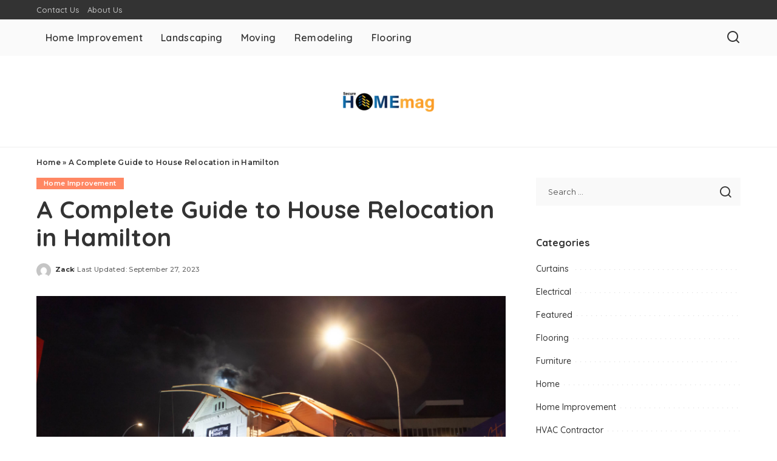

--- FILE ---
content_type: text/html; charset=UTF-8
request_url: https://securehomemag.com/a-complete-guide-to-house-relocation-in-hamilton/
body_size: 17685
content:
<!DOCTYPE html>
<html lang="en-US">
<head>
    <meta charset="UTF-8">
    <meta http-equiv="X-UA-Compatible" content="IE=edge">
    <meta name="viewport" content="width=device-width, initial-scale=1">
    <link rel="profile" href="https://gmpg.org/xfn/11">
	<meta name='robots' content='index, follow, max-image-preview:large, max-snippet:-1, max-video-preview:-1' />

	<!-- This site is optimized with the Yoast SEO plugin v26.7 - https://yoast.com/wordpress/plugins/seo/ -->
	<title>A Complete Guide to House Relocation in Hamilton - Secure Home Mag</title>
	<link rel="preconnect" href="https://fonts.gstatic.com" crossorigin><link rel="preload" as="style" onload="this.onload=null;this.rel='stylesheet'" href="https://fonts.googleapis.com/css?family=Montserrat%3A500%2C400%2C600%2C700%7CPoppins%3A400%2C400i%2C700%2C700i%7CQuicksand%3A400%2C500%2C600%2C700&amp;display=swap" crossorigin><noscript><link rel="stylesheet" href="https://fonts.googleapis.com/css?family=Montserrat%3A500%2C400%2C600%2C700%7CPoppins%3A400%2C400i%2C700%2C700i%7CQuicksand%3A400%2C500%2C600%2C700&amp;display=swap"></noscript><link rel="canonical" href="https://securehomemag.com/a-complete-guide-to-house-relocation-in-hamilton/" />
	<meta property="og:locale" content="en_US" />
	<meta property="og:type" content="article" />
	<meta property="og:title" content="A Complete Guide to House Relocation in Hamilton - Secure Home Mag" />
	<meta property="og:description" content="Relocating your house can be an exciting yet daunting task. Whether you&#8217;re moving within Hamilton or coming to this charming New Zealand city from elsewhere, proper planning and organization are key to a smooth transition. In this comprehensive guide, we&#8217;ll walk you through the essential steps and considerations for a successful house relocation in Hamilton. [&hellip;]" />
	<meta property="og:url" content="https://securehomemag.com/a-complete-guide-to-house-relocation-in-hamilton/" />
	<meta property="og:site_name" content="Secure Home Mag" />
	<meta property="article:published_time" content="2023-09-27T04:53:42+00:00" />
	<meta property="og:image" content="https://securehomemag.com/wp-content/uploads/2023/09/pasted-image-0-43.png" />
	<meta property="og:image:width" content="803" />
	<meta property="og:image:height" content="515" />
	<meta property="og:image:type" content="image/png" />
	<meta name="author" content="Zack" />
	<meta name="twitter:card" content="summary_large_image" />
	<meta name="twitter:label1" content="Written by" />
	<meta name="twitter:data1" content="Zack" />
	<meta name="twitter:label2" content="Est. reading time" />
	<meta name="twitter:data2" content="3 minutes" />
	<script type="application/ld+json" class="yoast-schema-graph">{"@context":"https://schema.org","@graph":[{"@type":"Article","@id":"https://securehomemag.com/a-complete-guide-to-house-relocation-in-hamilton/#article","isPartOf":{"@id":"https://securehomemag.com/a-complete-guide-to-house-relocation-in-hamilton/"},"author":{"name":"Zack","@id":"https://securehomemag.com/#/schema/person/757cd3afeb37deeb05ce4334f9a779a2"},"headline":"A Complete Guide to House Relocation in Hamilton","datePublished":"2023-09-27T04:53:42+00:00","mainEntityOfPage":{"@id":"https://securehomemag.com/a-complete-guide-to-house-relocation-in-hamilton/"},"wordCount":629,"publisher":{"@id":"https://securehomemag.com/#organization"},"image":{"@id":"https://securehomemag.com/a-complete-guide-to-house-relocation-in-hamilton/#primaryimage"},"thumbnailUrl":"https://securehomemag.com/wp-content/uploads/2023/09/pasted-image-0-43.png","articleSection":["Home Improvement"],"inLanguage":"en-US"},{"@type":"WebPage","@id":"https://securehomemag.com/a-complete-guide-to-house-relocation-in-hamilton/","url":"https://securehomemag.com/a-complete-guide-to-house-relocation-in-hamilton/","name":"A Complete Guide to House Relocation in Hamilton - Secure Home Mag","isPartOf":{"@id":"https://securehomemag.com/#website"},"primaryImageOfPage":{"@id":"https://securehomemag.com/a-complete-guide-to-house-relocation-in-hamilton/#primaryimage"},"image":{"@id":"https://securehomemag.com/a-complete-guide-to-house-relocation-in-hamilton/#primaryimage"},"thumbnailUrl":"https://securehomemag.com/wp-content/uploads/2023/09/pasted-image-0-43.png","datePublished":"2023-09-27T04:53:42+00:00","breadcrumb":{"@id":"https://securehomemag.com/a-complete-guide-to-house-relocation-in-hamilton/#breadcrumb"},"inLanguage":"en-US","potentialAction":[{"@type":"ReadAction","target":["https://securehomemag.com/a-complete-guide-to-house-relocation-in-hamilton/"]}]},{"@type":"ImageObject","inLanguage":"en-US","@id":"https://securehomemag.com/a-complete-guide-to-house-relocation-in-hamilton/#primaryimage","url":"https://securehomemag.com/wp-content/uploads/2023/09/pasted-image-0-43.png","contentUrl":"https://securehomemag.com/wp-content/uploads/2023/09/pasted-image-0-43.png","width":803,"height":515},{"@type":"BreadcrumbList","@id":"https://securehomemag.com/a-complete-guide-to-house-relocation-in-hamilton/#breadcrumb","itemListElement":[{"@type":"ListItem","position":1,"name":"Home","item":"https://securehomemag.com/"},{"@type":"ListItem","position":2,"name":"A Complete Guide to House Relocation in Hamilton"}]},{"@type":"WebSite","@id":"https://securehomemag.com/#website","url":"https://securehomemag.com/","name":"Secure Home Mag","description":"Home Improvement Blog","publisher":{"@id":"https://securehomemag.com/#organization"},"potentialAction":[{"@type":"SearchAction","target":{"@type":"EntryPoint","urlTemplate":"https://securehomemag.com/?s={search_term_string}"},"query-input":{"@type":"PropertyValueSpecification","valueRequired":true,"valueName":"search_term_string"}}],"inLanguage":"en-US"},{"@type":"Organization","@id":"https://securehomemag.com/#organization","name":"Secure Home Mag","url":"https://securehomemag.com/","logo":{"@type":"ImageObject","inLanguage":"en-US","@id":"https://securehomemag.com/#/schema/logo/image/","url":"https://securehomemag.com/wp-content/uploads/2021/09/cropped-Secure-home-mag-01-e1632744691989.png","contentUrl":"https://securehomemag.com/wp-content/uploads/2021/09/cropped-Secure-home-mag-01-e1632744691989.png","width":162,"height":45,"caption":"Secure Home Mag"},"image":{"@id":"https://securehomemag.com/#/schema/logo/image/"}},{"@type":"Person","@id":"https://securehomemag.com/#/schema/person/757cd3afeb37deeb05ce4334f9a779a2","name":"Zack","image":{"@type":"ImageObject","inLanguage":"en-US","@id":"https://securehomemag.com/#/schema/person/image/","url":"https://secure.gravatar.com/avatar/f0603d002dafab1de4ebf4f9854b8ec1dc05466c94595e3dcdcca544f4fe6e40?s=96&d=mm&r=g","contentUrl":"https://secure.gravatar.com/avatar/f0603d002dafab1de4ebf4f9854b8ec1dc05466c94595e3dcdcca544f4fe6e40?s=96&d=mm&r=g","caption":"Zack"},"sameAs":["https://securehomemag.com"],"url":"https://securehomemag.com/author/admin/"}]}</script>
	<!-- / Yoast SEO plugin. -->


<link rel="alternate" type="application/rss+xml" title="Secure Home Mag &raquo; Feed" href="https://securehomemag.com/feed/" />
<link rel="alternate" type="application/rss+xml" title="Secure Home Mag &raquo; Comments Feed" href="https://securehomemag.com/comments/feed/" />
<link rel="alternate" title="oEmbed (JSON)" type="application/json+oembed" href="https://securehomemag.com/wp-json/oembed/1.0/embed?url=https%3A%2F%2Fsecurehomemag.com%2Fa-complete-guide-to-house-relocation-in-hamilton%2F" />
<link rel="alternate" title="oEmbed (XML)" type="text/xml+oembed" href="https://securehomemag.com/wp-json/oembed/1.0/embed?url=https%3A%2F%2Fsecurehomemag.com%2Fa-complete-guide-to-house-relocation-in-hamilton%2F&#038;format=xml" />
<script type="application/ld+json">{"@context":"https://schema.org","@type":"Organization","legalName":"Secure Home Mag","url":"https://securehomemag.com/","logo":"https://securehomemag.com/wp-content/uploads/2021/09/cropped-Secure-home-mag-01-e1632744691989.png"}</script>
<style id='wp-img-auto-sizes-contain-inline-css'>
img:is([sizes=auto i],[sizes^="auto," i]){contain-intrinsic-size:3000px 1500px}
/*# sourceURL=wp-img-auto-sizes-contain-inline-css */
</style>
<style id='wp-emoji-styles-inline-css'>

	img.wp-smiley, img.emoji {
		display: inline !important;
		border: none !important;
		box-shadow: none !important;
		height: 1em !important;
		width: 1em !important;
		margin: 0 0.07em !important;
		vertical-align: -0.1em !important;
		background: none !important;
		padding: 0 !important;
	}
/*# sourceURL=wp-emoji-styles-inline-css */
</style>
<style id='wp-block-library-inline-css'>
:root{--wp-block-synced-color:#7a00df;--wp-block-synced-color--rgb:122,0,223;--wp-bound-block-color:var(--wp-block-synced-color);--wp-editor-canvas-background:#ddd;--wp-admin-theme-color:#007cba;--wp-admin-theme-color--rgb:0,124,186;--wp-admin-theme-color-darker-10:#006ba1;--wp-admin-theme-color-darker-10--rgb:0,107,160.5;--wp-admin-theme-color-darker-20:#005a87;--wp-admin-theme-color-darker-20--rgb:0,90,135;--wp-admin-border-width-focus:2px}@media (min-resolution:192dpi){:root{--wp-admin-border-width-focus:1.5px}}.wp-element-button{cursor:pointer}:root .has-very-light-gray-background-color{background-color:#eee}:root .has-very-dark-gray-background-color{background-color:#313131}:root .has-very-light-gray-color{color:#eee}:root .has-very-dark-gray-color{color:#313131}:root .has-vivid-green-cyan-to-vivid-cyan-blue-gradient-background{background:linear-gradient(135deg,#00d084,#0693e3)}:root .has-purple-crush-gradient-background{background:linear-gradient(135deg,#34e2e4,#4721fb 50%,#ab1dfe)}:root .has-hazy-dawn-gradient-background{background:linear-gradient(135deg,#faaca8,#dad0ec)}:root .has-subdued-olive-gradient-background{background:linear-gradient(135deg,#fafae1,#67a671)}:root .has-atomic-cream-gradient-background{background:linear-gradient(135deg,#fdd79a,#004a59)}:root .has-nightshade-gradient-background{background:linear-gradient(135deg,#330968,#31cdcf)}:root .has-midnight-gradient-background{background:linear-gradient(135deg,#020381,#2874fc)}:root{--wp--preset--font-size--normal:16px;--wp--preset--font-size--huge:42px}.has-regular-font-size{font-size:1em}.has-larger-font-size{font-size:2.625em}.has-normal-font-size{font-size:var(--wp--preset--font-size--normal)}.has-huge-font-size{font-size:var(--wp--preset--font-size--huge)}.has-text-align-center{text-align:center}.has-text-align-left{text-align:left}.has-text-align-right{text-align:right}.has-fit-text{white-space:nowrap!important}#end-resizable-editor-section{display:none}.aligncenter{clear:both}.items-justified-left{justify-content:flex-start}.items-justified-center{justify-content:center}.items-justified-right{justify-content:flex-end}.items-justified-space-between{justify-content:space-between}.screen-reader-text{border:0;clip-path:inset(50%);height:1px;margin:-1px;overflow:hidden;padding:0;position:absolute;width:1px;word-wrap:normal!important}.screen-reader-text:focus{background-color:#ddd;clip-path:none;color:#444;display:block;font-size:1em;height:auto;left:5px;line-height:normal;padding:15px 23px 14px;text-decoration:none;top:5px;width:auto;z-index:100000}html :where(.has-border-color){border-style:solid}html :where([style*=border-top-color]){border-top-style:solid}html :where([style*=border-right-color]){border-right-style:solid}html :where([style*=border-bottom-color]){border-bottom-style:solid}html :where([style*=border-left-color]){border-left-style:solid}html :where([style*=border-width]){border-style:solid}html :where([style*=border-top-width]){border-top-style:solid}html :where([style*=border-right-width]){border-right-style:solid}html :where([style*=border-bottom-width]){border-bottom-style:solid}html :where([style*=border-left-width]){border-left-style:solid}html :where(img[class*=wp-image-]){height:auto;max-width:100%}:where(figure){margin:0 0 1em}html :where(.is-position-sticky){--wp-admin--admin-bar--position-offset:var(--wp-admin--admin-bar--height,0px)}@media screen and (max-width:600px){html :where(.is-position-sticky){--wp-admin--admin-bar--position-offset:0px}}

/*# sourceURL=wp-block-library-inline-css */
</style><style id='global-styles-inline-css'>
:root{--wp--preset--aspect-ratio--square: 1;--wp--preset--aspect-ratio--4-3: 4/3;--wp--preset--aspect-ratio--3-4: 3/4;--wp--preset--aspect-ratio--3-2: 3/2;--wp--preset--aspect-ratio--2-3: 2/3;--wp--preset--aspect-ratio--16-9: 16/9;--wp--preset--aspect-ratio--9-16: 9/16;--wp--preset--color--black: #000000;--wp--preset--color--cyan-bluish-gray: #abb8c3;--wp--preset--color--white: #ffffff;--wp--preset--color--pale-pink: #f78da7;--wp--preset--color--vivid-red: #cf2e2e;--wp--preset--color--luminous-vivid-orange: #ff6900;--wp--preset--color--luminous-vivid-amber: #fcb900;--wp--preset--color--light-green-cyan: #7bdcb5;--wp--preset--color--vivid-green-cyan: #00d084;--wp--preset--color--pale-cyan-blue: #8ed1fc;--wp--preset--color--vivid-cyan-blue: #0693e3;--wp--preset--color--vivid-purple: #9b51e0;--wp--preset--gradient--vivid-cyan-blue-to-vivid-purple: linear-gradient(135deg,rgb(6,147,227) 0%,rgb(155,81,224) 100%);--wp--preset--gradient--light-green-cyan-to-vivid-green-cyan: linear-gradient(135deg,rgb(122,220,180) 0%,rgb(0,208,130) 100%);--wp--preset--gradient--luminous-vivid-amber-to-luminous-vivid-orange: linear-gradient(135deg,rgb(252,185,0) 0%,rgb(255,105,0) 100%);--wp--preset--gradient--luminous-vivid-orange-to-vivid-red: linear-gradient(135deg,rgb(255,105,0) 0%,rgb(207,46,46) 100%);--wp--preset--gradient--very-light-gray-to-cyan-bluish-gray: linear-gradient(135deg,rgb(238,238,238) 0%,rgb(169,184,195) 100%);--wp--preset--gradient--cool-to-warm-spectrum: linear-gradient(135deg,rgb(74,234,220) 0%,rgb(151,120,209) 20%,rgb(207,42,186) 40%,rgb(238,44,130) 60%,rgb(251,105,98) 80%,rgb(254,248,76) 100%);--wp--preset--gradient--blush-light-purple: linear-gradient(135deg,rgb(255,206,236) 0%,rgb(152,150,240) 100%);--wp--preset--gradient--blush-bordeaux: linear-gradient(135deg,rgb(254,205,165) 0%,rgb(254,45,45) 50%,rgb(107,0,62) 100%);--wp--preset--gradient--luminous-dusk: linear-gradient(135deg,rgb(255,203,112) 0%,rgb(199,81,192) 50%,rgb(65,88,208) 100%);--wp--preset--gradient--pale-ocean: linear-gradient(135deg,rgb(255,245,203) 0%,rgb(182,227,212) 50%,rgb(51,167,181) 100%);--wp--preset--gradient--electric-grass: linear-gradient(135deg,rgb(202,248,128) 0%,rgb(113,206,126) 100%);--wp--preset--gradient--midnight: linear-gradient(135deg,rgb(2,3,129) 0%,rgb(40,116,252) 100%);--wp--preset--font-size--small: 13px;--wp--preset--font-size--medium: 20px;--wp--preset--font-size--large: 36px;--wp--preset--font-size--x-large: 42px;--wp--preset--spacing--20: 0.44rem;--wp--preset--spacing--30: 0.67rem;--wp--preset--spacing--40: 1rem;--wp--preset--spacing--50: 1.5rem;--wp--preset--spacing--60: 2.25rem;--wp--preset--spacing--70: 3.38rem;--wp--preset--spacing--80: 5.06rem;--wp--preset--shadow--natural: 6px 6px 9px rgba(0, 0, 0, 0.2);--wp--preset--shadow--deep: 12px 12px 50px rgba(0, 0, 0, 0.4);--wp--preset--shadow--sharp: 6px 6px 0px rgba(0, 0, 0, 0.2);--wp--preset--shadow--outlined: 6px 6px 0px -3px rgb(255, 255, 255), 6px 6px rgb(0, 0, 0);--wp--preset--shadow--crisp: 6px 6px 0px rgb(0, 0, 0);}:where(.is-layout-flex){gap: 0.5em;}:where(.is-layout-grid){gap: 0.5em;}body .is-layout-flex{display: flex;}.is-layout-flex{flex-wrap: wrap;align-items: center;}.is-layout-flex > :is(*, div){margin: 0;}body .is-layout-grid{display: grid;}.is-layout-grid > :is(*, div){margin: 0;}:where(.wp-block-columns.is-layout-flex){gap: 2em;}:where(.wp-block-columns.is-layout-grid){gap: 2em;}:where(.wp-block-post-template.is-layout-flex){gap: 1.25em;}:where(.wp-block-post-template.is-layout-grid){gap: 1.25em;}.has-black-color{color: var(--wp--preset--color--black) !important;}.has-cyan-bluish-gray-color{color: var(--wp--preset--color--cyan-bluish-gray) !important;}.has-white-color{color: var(--wp--preset--color--white) !important;}.has-pale-pink-color{color: var(--wp--preset--color--pale-pink) !important;}.has-vivid-red-color{color: var(--wp--preset--color--vivid-red) !important;}.has-luminous-vivid-orange-color{color: var(--wp--preset--color--luminous-vivid-orange) !important;}.has-luminous-vivid-amber-color{color: var(--wp--preset--color--luminous-vivid-amber) !important;}.has-light-green-cyan-color{color: var(--wp--preset--color--light-green-cyan) !important;}.has-vivid-green-cyan-color{color: var(--wp--preset--color--vivid-green-cyan) !important;}.has-pale-cyan-blue-color{color: var(--wp--preset--color--pale-cyan-blue) !important;}.has-vivid-cyan-blue-color{color: var(--wp--preset--color--vivid-cyan-blue) !important;}.has-vivid-purple-color{color: var(--wp--preset--color--vivid-purple) !important;}.has-black-background-color{background-color: var(--wp--preset--color--black) !important;}.has-cyan-bluish-gray-background-color{background-color: var(--wp--preset--color--cyan-bluish-gray) !important;}.has-white-background-color{background-color: var(--wp--preset--color--white) !important;}.has-pale-pink-background-color{background-color: var(--wp--preset--color--pale-pink) !important;}.has-vivid-red-background-color{background-color: var(--wp--preset--color--vivid-red) !important;}.has-luminous-vivid-orange-background-color{background-color: var(--wp--preset--color--luminous-vivid-orange) !important;}.has-luminous-vivid-amber-background-color{background-color: var(--wp--preset--color--luminous-vivid-amber) !important;}.has-light-green-cyan-background-color{background-color: var(--wp--preset--color--light-green-cyan) !important;}.has-vivid-green-cyan-background-color{background-color: var(--wp--preset--color--vivid-green-cyan) !important;}.has-pale-cyan-blue-background-color{background-color: var(--wp--preset--color--pale-cyan-blue) !important;}.has-vivid-cyan-blue-background-color{background-color: var(--wp--preset--color--vivid-cyan-blue) !important;}.has-vivid-purple-background-color{background-color: var(--wp--preset--color--vivid-purple) !important;}.has-black-border-color{border-color: var(--wp--preset--color--black) !important;}.has-cyan-bluish-gray-border-color{border-color: var(--wp--preset--color--cyan-bluish-gray) !important;}.has-white-border-color{border-color: var(--wp--preset--color--white) !important;}.has-pale-pink-border-color{border-color: var(--wp--preset--color--pale-pink) !important;}.has-vivid-red-border-color{border-color: var(--wp--preset--color--vivid-red) !important;}.has-luminous-vivid-orange-border-color{border-color: var(--wp--preset--color--luminous-vivid-orange) !important;}.has-luminous-vivid-amber-border-color{border-color: var(--wp--preset--color--luminous-vivid-amber) !important;}.has-light-green-cyan-border-color{border-color: var(--wp--preset--color--light-green-cyan) !important;}.has-vivid-green-cyan-border-color{border-color: var(--wp--preset--color--vivid-green-cyan) !important;}.has-pale-cyan-blue-border-color{border-color: var(--wp--preset--color--pale-cyan-blue) !important;}.has-vivid-cyan-blue-border-color{border-color: var(--wp--preset--color--vivid-cyan-blue) !important;}.has-vivid-purple-border-color{border-color: var(--wp--preset--color--vivid-purple) !important;}.has-vivid-cyan-blue-to-vivid-purple-gradient-background{background: var(--wp--preset--gradient--vivid-cyan-blue-to-vivid-purple) !important;}.has-light-green-cyan-to-vivid-green-cyan-gradient-background{background: var(--wp--preset--gradient--light-green-cyan-to-vivid-green-cyan) !important;}.has-luminous-vivid-amber-to-luminous-vivid-orange-gradient-background{background: var(--wp--preset--gradient--luminous-vivid-amber-to-luminous-vivid-orange) !important;}.has-luminous-vivid-orange-to-vivid-red-gradient-background{background: var(--wp--preset--gradient--luminous-vivid-orange-to-vivid-red) !important;}.has-very-light-gray-to-cyan-bluish-gray-gradient-background{background: var(--wp--preset--gradient--very-light-gray-to-cyan-bluish-gray) !important;}.has-cool-to-warm-spectrum-gradient-background{background: var(--wp--preset--gradient--cool-to-warm-spectrum) !important;}.has-blush-light-purple-gradient-background{background: var(--wp--preset--gradient--blush-light-purple) !important;}.has-blush-bordeaux-gradient-background{background: var(--wp--preset--gradient--blush-bordeaux) !important;}.has-luminous-dusk-gradient-background{background: var(--wp--preset--gradient--luminous-dusk) !important;}.has-pale-ocean-gradient-background{background: var(--wp--preset--gradient--pale-ocean) !important;}.has-electric-grass-gradient-background{background: var(--wp--preset--gradient--electric-grass) !important;}.has-midnight-gradient-background{background: var(--wp--preset--gradient--midnight) !important;}.has-small-font-size{font-size: var(--wp--preset--font-size--small) !important;}.has-medium-font-size{font-size: var(--wp--preset--font-size--medium) !important;}.has-large-font-size{font-size: var(--wp--preset--font-size--large) !important;}.has-x-large-font-size{font-size: var(--wp--preset--font-size--x-large) !important;}
/*# sourceURL=global-styles-inline-css */
</style>

<style id='classic-theme-styles-inline-css'>
/*! This file is auto-generated */
.wp-block-button__link{color:#fff;background-color:#32373c;border-radius:9999px;box-shadow:none;text-decoration:none;padding:calc(.667em + 2px) calc(1.333em + 2px);font-size:1.125em}.wp-block-file__button{background:#32373c;color:#fff;text-decoration:none}
/*# sourceURL=/wp-includes/css/classic-themes.min.css */
</style>
<link rel='stylesheet' id='contact-form-7-css' href='https://securehomemag.com/wp-content/plugins/contact-form-7/includes/css/styles.css?ver=6.1.4' media='all' />
<link rel='stylesheet' id='pixwell-elements-css' href='https://securehomemag.com/wp-content/plugins/pixwell-core/lib/pixwell-elements/public/style.css?ver=1.0' media='all' />

<link rel='stylesheet' id='pixwell-main-css' href='https://securehomemag.com/wp-content/themes/pixwell/assets/css/main.css?ver=11.5' media='all' />
<style id='pixwell-main-inline-css'>
html {}h1, .h1 {}h2, .h2 {}h3, .h3 {}h4, .h4 {}h5, .h5 {}h6, .h6 {}.single-tagline h6 {}.p-wrap .entry-summary, .twitter-content.entry-summary, .author-description, .rssSummary, .rb-sdesc {}.p-cat-info {}.p-meta-info, .wp-block-latest-posts__post-date {}.meta-info-author.meta-info-el {}.breadcrumb {}.footer-menu-inner {}.topbar-wrap {}.topbar-menu-wrap {}.main-menu > li > a, .off-canvas-menu > li > a {}.main-menu .sub-menu:not(.sub-mega), .off-canvas-menu .sub-menu {}.is-logo-text .logo-title {}.block-title, .block-header .block-title {}.ajax-quick-filter, .block-view-more {}.widget-title, .widget .widget-title {}body .widget.widget_nav_menu .menu-item {}body.boxed {background-color : #fafafa;background-repeat : no-repeat;background-size : cover;background-attachment : fixed;background-position : center center;}.header-6 .banner-wrap {}.footer-wrap:before {; content: ""; position: absolute; left: 0; top: 0; width: 100%; height: 100%;}.header-9 .banner-wrap { }.topline-wrap {height: 2px}.main-menu {}.main-menu > li.menu-item-has-children > .sub-menu:before {}[data-theme="dark"] .main-menu  {}[data-theme="dark"] .main-menu > li.menu-item-has-children > .sub-menu:before {}.mobile-nav-inner {}.navbar-border-holder {border-width: 2px; }@media only screen and (max-width: 767px) {.entry-content { font-size: .90rem; }.p-wrap .entry-summary, .twitter-content.entry-summary, .element-desc, .subscribe-description, .rb-sdecs,.copyright-inner > *, .summary-content, .pros-cons-wrap ul li,.gallery-popup-content .image-popup-description > *{ font-size: .76rem; }}@media only screen and (max-width: 1024px) {}@media only screen and (max-width: 991px) {}@media only screen and (max-width: 767px) {}
/*# sourceURL=pixwell-main-inline-css */
</style>
<link rel='stylesheet' id='pixwell-style-css' href='https://securehomemag.com/wp-content/themes/pixwell/style.css?ver=11.5' media='all' />
<script src="https://securehomemag.com/wp-includes/js/jquery/jquery.min.js?ver=3.7.1" id="jquery-core-js"></script>
<script src="https://securehomemag.com/wp-includes/js/jquery/jquery-migrate.min.js?ver=3.4.1" id="jquery-migrate-js"></script>
<link rel="preload" href="https://securehomemag.com/wp-content/themes/pixwell/assets/fonts/ruby-icon.woff2?v=10.7" as="font" type="font/woff2" crossorigin="anonymous"><link rel="https://api.w.org/" href="https://securehomemag.com/wp-json/" /><link rel="alternate" title="JSON" type="application/json" href="https://securehomemag.com/wp-json/wp/v2/posts/714" /><link rel="EditURI" type="application/rsd+xml" title="RSD" href="https://securehomemag.com/xmlrpc.php?rsd" />
<meta name="generator" content="WordPress 6.9" />
<link rel='shortlink' href='https://securehomemag.com/?p=714' />
<script type="application/ld+json">{"@context":"https://schema.org","@type":"WebSite","@id":"https://securehomemag.com/#website","url":"https://securehomemag.com/","name":"Secure Home Mag","potentialAction":{"@type":"SearchAction","target":"https://securehomemag.com/?s={search_term_string}","query-input":"required name=search_term_string"}}</script>
			<meta property="og:title" content="A Complete Guide to House Relocation in Hamilton"/>
			<meta property="og:url" content="https://securehomemag.com/a-complete-guide-to-house-relocation-in-hamilton/"/>
			<meta property="og:site_name" content="Secure Home Mag"/>
							<meta property="og:image" content="https://securehomemag.com/wp-content/uploads/2023/09/pasted-image-0-43.png"/>
										<meta property="og:type" content="article"/>
				<meta property="article:published_time" content="2023-09-27T04:53:42+00:00"/>
				<meta property="article:modified_time" content="2023-09-27T04:53:42+00:00"/>
				<meta name="author" content="Zack"/>
				<meta name="twitter:card" content="summary_large_image"/>
				<meta name="twitter:creator" content="@Secure Home Mag"/>
				<meta name="twitter:label1" content="Written by"/>
				<meta name="twitter:data1" content="Zack"/>
				<link rel="icon" href="https://securehomemag.com/wp-content/uploads/2021/09/cropped-Secure-home-mag-02-32x32.png" sizes="32x32" />
<link rel="icon" href="https://securehomemag.com/wp-content/uploads/2021/09/cropped-Secure-home-mag-02-192x192.png" sizes="192x192" />
<link rel="apple-touch-icon" href="https://securehomemag.com/wp-content/uploads/2021/09/cropped-Secure-home-mag-02-180x180.png" />
<meta name="msapplication-TileImage" content="https://securehomemag.com/wp-content/uploads/2021/09/cropped-Secure-home-mag-02-270x270.png" />
</head>
<body class="wp-singular post-template-default single single-post postid-714 single-format-standard wp-custom-logo wp-embed-responsive wp-theme-pixwell is-single-1 off-canvas-light is-tooltips is-backtop block-header-dot w-header-1 cat-icon-radius is-parallax-feat is-fmask mh-p-excerpt" data-theme="default">
<div id="site" class="site">
			<aside id="off-canvas-section" class="off-canvas-wrap dark-style is-hidden">
			<div class="close-panel-wrap tooltips-n">
				<a href="#" id="off-canvas-close-btn" aria-label="Close Panel"><i class="btn-close"></i></a>
			</div>
			<div class="off-canvas-holder">
									<div class="off-canvas-header is-light-text">
						<div class="header-inner">
														<aside class="inner-bottom">
																	<div class="off-canvas-social">
																			</div>
																	<div class="inner-bottom-right">
										<aside class="bookmark-section">
	<a class="bookmark-link" href="#" title="Bookmarks" aria-label="Bookmarks">
		<span class="bookmark-icon"><i class="rbi rbi-bookmark-o"></i><span class="bookmark-counter rb-counter">0</span></span>
	</a>
</aside>									</div>
															</aside>
						</div>
					</div>
								<div class="off-canvas-inner is-light-text">
					<div id="off-canvas-nav" class="off-canvas-nav">
						<ul id="off-canvas-menu" class="off-canvas-menu rb-menu is-clicked"><li id="menu-item-112" class="menu-item menu-item-type-taxonomy menu-item-object-category current-post-ancestor current-menu-parent current-post-parent menu-item-112"><a href="https://securehomemag.com/category/home-improvement/"><span>Home Improvement</span></a></li>
<li id="menu-item-113" class="menu-item menu-item-type-taxonomy menu-item-object-category menu-item-113"><a href="https://securehomemag.com/category/landscaping/"><span>Landscaping</span></a></li>
<li id="menu-item-114" class="menu-item menu-item-type-taxonomy menu-item-object-category menu-item-114"><a href="https://securehomemag.com/category/moving/"><span>Moving</span></a></li>
<li id="menu-item-115" class="menu-item menu-item-type-taxonomy menu-item-object-category menu-item-115"><a href="https://securehomemag.com/category/remodeling/"><span>Remodeling</span></a></li>
<li id="menu-item-116" class="menu-item menu-item-type-taxonomy menu-item-object-category menu-item-116"><a href="https://securehomemag.com/category/flooring/"><span>Flooring</span></a></li>
</ul>					</div>
									</div>
			</div>
		</aside>
		    <div class="site-outer">
        <div class="site-mask"></div>
		<div class="topbar-wrap is-light-text">
	<div class="rbc-container">
		<div class="topbar-inner rb-m20-gutter">
			<div class="topbar-left">
								<aside class="topbar-info">
																	</aside>
									<nav id="topbar-navigation" class="topbar-menu-wrap">
						<div class="menu-top-container"><ul id="topbar-menu" class="topbar-menu rb-menu"><li id="menu-item-119" class="menu-item menu-item-type-post_type menu-item-object-page menu-item-119"><a href="https://securehomemag.com/contact-us/"><span>Contact Us</span></a></li>
<li id="menu-item-118" class="menu-item menu-item-type-post_type menu-item-object-page menu-item-118"><a href="https://securehomemag.com/about-us/"><span>About Us</span></a></li>
</ul></div>					</nav>
							</div>
			<div class="topbar-right">
							</div>
		</div>
	</div>
</div><header id="site-header" class="header-wrap header-7">
	<div class="navbar-outer">
		<div class="navbar-wrap">
				<aside id="mobile-navbar" class="mobile-navbar">
		<div class="mobile-nav-inner rb-p20-gutter">
							<div class="m-nav-left">
									</div>
				<div class="m-nav-centered">
					<aside class="logo-mobile-wrap is-logo-image">
	<a href="https://securehomemag.com/" class="logo-mobile">
		<img decoding="async"  height="45" width="162" src="https://securehomemag.com/wp-content/uploads/2021/09/cropped-Secure-home-mag-01-e1632744691989.png" alt="Secure Home Mag">
			</a>
</aside>				</div>
				<div class="m-nav-right">
																				<div class="mobile-search">
			<a href="#" title="Search" aria-label="Search" class="search-icon nav-search-link"><i class="rbi rbi-search-alt" aria-hidden="true"></i></a>
		<div class="navbar-search-popup header-lightbox">
			<div class="navbar-search-form"><form role="search" method="get" class="search-form" action="https://securehomemag.com/">
				<label>
					<span class="screen-reader-text">Search for:</span>
					<input type="search" class="search-field" placeholder="Search &hellip;" value="" name="s" />
				</label>
				<input type="submit" class="search-submit" value="Search" />
			</form></div>
		</div>
	</div>
									</div>
					</div>
	</aside>
			<div class="rbc-container navbar-holder">
				<div class="rb-m20-gutter is-main-nav">
					<div class="navbar-inner rb-row">
						<div class="navbar-left">
														<nav id="site-navigation" class="main-menu-wrap" aria-label="main menu">
	<ul id="main-menu" class="main-menu rb-menu" itemscope itemtype="https://www.schema.org/SiteNavigationElement"><li class="menu-item menu-item-type-taxonomy menu-item-object-category current-post-ancestor current-menu-parent current-post-parent menu-item-112" itemprop="name"><a href="https://securehomemag.com/category/home-improvement/" itemprop="url"><span>Home Improvement</span></a></li><li class="menu-item menu-item-type-taxonomy menu-item-object-category menu-item-113" itemprop="name"><a href="https://securehomemag.com/category/landscaping/" itemprop="url"><span>Landscaping</span></a></li><li class="menu-item menu-item-type-taxonomy menu-item-object-category menu-item-114" itemprop="name"><a href="https://securehomemag.com/category/moving/" itemprop="url"><span>Moving</span></a></li><li class="menu-item menu-item-type-taxonomy menu-item-object-category menu-item-115" itemprop="name"><a href="https://securehomemag.com/category/remodeling/" itemprop="url"><span>Remodeling</span></a></li><li class="menu-item menu-item-type-taxonomy menu-item-object-category menu-item-116" itemprop="name"><a href="https://securehomemag.com/category/flooring/" itemprop="url"><span>Flooring</span></a></li></ul></nav>						</div>
						<div class="navbar-right">
														                            							<aside class="navbar-search nav-search-live">
	<a href="#" aria-label="Search" class="nav-search-link search-icon"><i class="rbi rbi-search-alt" aria-hidden="true"></i></a>
	<div class="navbar-search-popup header-lightbox">
		<div class="navbar-search-form"><form role="search" method="get" class="search-form" action="https://securehomemag.com/">
				<label>
					<span class="screen-reader-text">Search for:</span>
					<input type="search" class="search-field" placeholder="Search &hellip;" value="" name="s" />
				</label>
				<input type="submit" class="search-submit" value="Search" />
			</form></div>
		<div class="load-animation live-search-animation"></div>
					<div class="navbar-search-response"></div>
			</div>
</aside>
													</div>
					</div>
				</div>
			</div>
		</div>
		<div class="banner-wrap">
			<div class="rbc-container">
				<div class="rb-m20-gutter">
					<div class="banner-inner rb-row">
						<div class="rb-col-m4 banner-left">
													</div>
						<div class="rb-col-m4 banner-centered">
							<div class="logo-wrap is-logo-image site-branding">
	<a href="https://securehomemag.com/" class="logo" title="Secure Home Mag">
					<img decoding="async" class="logo-default"  height="45" width="162" src="https://securehomemag.com/wp-content/uploads/2021/09/cropped-Secure-home-mag-01-e1632744691989.png" alt="Secure Home Mag">
						</a>
	</div>						</div>
						<div class="rb-col-m4 banner-right">
																				</div>
					</div>
				</div>
			</div>
		</div>
	</div>
	</header>

        <div class="site-wrap clearfix">		<div class="site-content single-1 rbc-content-section clearfix has-sidebar is-sidebar-right active-sidebar">
			<div class="wrap rbc-container rb-p20-gutter">
				<div class="rbc-wrap">
					<main id="main" class="site-main rbc-content">
						<div class="single-content-wrap">
									<article id="post-714" class="post-714 post type-post status-publish format-standard has-post-thumbnail category-home-improvement" itemscope itemtype="https://schema.org/Article">
									<header class="single-header entry-header">
								<aside id="site-breadcrumb"><span class="breadcrumb breadcrumb-yoast"><div class="breadcrumb-inner"><span><span><a href="https://securehomemag.com/">Home</a></span> » <span class="breadcrumb_last" aria-current="page">A Complete Guide to House Relocation in Hamilton</span></span></div></span></aside>		<aside class="p-cat-info is-relative single-cat-info">
			<a class="cat-info-el cat-info-id-2" href="https://securehomemag.com/category/home-improvement/" rel="category">Home Improvement</a>		</aside>
					<h1 itemprop="headline" class="single-title entry-title">A Complete Guide to House Relocation in Hamilton</h1>
				<div class="single-entry-meta has-avatar small-size">
					<span class="single-meta-avatar">
			<a href="https://securehomemag.com/author/admin/">
				<img alt='' src='https://secure.gravatar.com/avatar/f0603d002dafab1de4ebf4f9854b8ec1dc05466c94595e3dcdcca544f4fe6e40?s=60&#038;d=mm&#038;r=g' srcset='https://secure.gravatar.com/avatar/f0603d002dafab1de4ebf4f9854b8ec1dc05466c94595e3dcdcca544f4fe6e40?s=120&#038;d=mm&#038;r=g 2x' class='avatar avatar-60 photo' height='60' width='60' decoding='async'/>			</a>
		</span>
					<div class="inner">
						<div class="single-meta-info p-meta-info">
					<span class="meta-info-el meta-info-author">
			<span class="screen-reader-text">Posted by</span>
						<a href="https://securehomemag.com/author/admin/">Zack</a>
		</span>
				<span class="meta-info-el meta-info-update">
										<time class="date date-updated" title="2023-09-27T04:53:42+00:00">Last Updated: September 27, 2023</time>
					</span>
				</div>
				<div class="single-meta-bottom p-meta-info">
			</div>
					</div>
		</div>
				<div class="single-feat">
			<div class="rb-iwrap autosize"><img width="803" height="515" src="https://securehomemag.com/wp-content/uploads/2023/09/pasted-image-0-43.png" class="attachment-pixwell_780x0-2x size-pixwell_780x0-2x wp-post-image" alt="" loading="eager" decoding="async" fetchpriority="high" /></div>
					</div>
									</header>
																<div class="single-body entry">
			<div class="single-content has-left-section">
						<aside class="single-left-section">
			<div class="section-inner">
						<aside class="single-left-share is-light-share">
			<div class="share-header">			<span class="share-label">Share on</span>
		</div>
			<div class="share-content">
				            <a class="share-action share-icon share-facebook" href="https://www.facebook.com/sharer.php?u=https%3A%2F%2Fsecurehomemag.com%2Fa-complete-guide-to-house-relocation-in-hamilton%2F" title="Facebook" aria-label="Facebook" rel="noopener nofollow"><i class="rbi rbi-facebook"></i></a>
		        <a class="share-action share-twitter share-icon" href="https://twitter.com/intent/tweet?text=A+Complete+Guide+to+House+Relocation+in+Hamilton&amp;url=https%3A%2F%2Fsecurehomemag.com%2Fa-complete-guide-to-house-relocation-in-hamilton%2F&amp;via=Secure+Home+Mag" title="Twitter" aria-label="Twitter" rel="noopener nofollow">
                <i class="rbi rbi-x-twitter"></i></a>            <a class="share-action share-icon share-pinterest" rel="noopener nofollow" href="https://pinterest.com/pin/create/button/?url=https%3A%2F%2Fsecurehomemag.com%2Fa-complete-guide-to-house-relocation-in-hamilton%2F&amp;media=https://securehomemag.com/wp-content/uploads/2023/09/pasted-image-0-43.png&amp;description=A+Complete+Guide+to+House+Relocation+in+Hamilton" title="Pinterest" aria-label="Pinterest"><i class="rbi rbi-pinterest"></i></a>
		            <a class="share-icon share-email" rel="noopener nofollow" href="mailto:?subject=A Complete Guide to House Relocation in Hamilton&amp;BODY=I found this article interesting and thought of sharing it with you. Check it out: https%3A%2F%2Fsecurehomemag.com%2Fa-complete-guide-to-house-relocation-in-hamilton%2F" title="Email" aria-label="Email"><i class="rbi rbi-email-envelope"></i></a>
					</div>
		</aside>
				<div class="single-left-article">
			<span class="left-article-label">READ NEXT</span>
								<div class="p-feat">
								<a class="p-flink" href="https://securehomemag.com/the-ultimate-guide-to-choosing-the-perfect-sofa-upholstery-for-style-and-durability/" aria-label="The Ultimate Guide to Choosing the Perfect Sofa Upholstery for Style and Durability">
			<span class="rb-iwrap pc-75"><img width="280" height="210" src="https://securehomemag.com/wp-content/uploads/2026/01/Sofa-2-1-1-280x210.jpg" class="attachment-pixwell_280x210 size-pixwell_280x210 wp-post-image" alt="" decoding="async" /></span> </a>
							</div>
				<h6 class="entry-title">		<a class="p-url" href="https://securehomemag.com/the-ultimate-guide-to-choosing-the-perfect-sofa-upholstery-for-style-and-durability/" rel="bookmark">The Ultimate Guide to Choosing the Perfect Sofa Upholstery for Style and Durability</a>
		</h6>					</div>
					</div>
		</aside>
						<div class="entry-content clearfix" itemprop="articleBody">
					<p><span style="font-weight: 400;">Relocating your house can be an exciting yet daunting task. Whether you&#8217;re moving within Hamilton or coming to this charming New Zealand city from elsewhere, proper planning and organization are key to a smooth transition. In this comprehensive guide, we&#8217;ll walk you through the essential steps and considerations for a successful </span><a href="https://www.uplifting.co.nz/"><span style="font-weight: 400;">house relocation in Hamilton</span></a><span style="font-weight: 400;">.</span></p>
<h2><b>Planning Your House Relocation</b></h2>
<h3><b>1. Start Early</b></h3>
<p><span style="font-weight: 400;">The key to a successful house relocation in Hamilton is starting early. This cannot be emphasized enough. As soon as you decide to move, begin the planning process. This will give you ample time to tackle every aspect of the move without feeling rushed.</span></p>
<h3><b>2. Create a Checklist</b></h3>
<p><span style="font-weight: 400;">A well-organized checklist is your best friend during a house relocation. It helps you stay on top of tasks and ensures nothing gets overlooked. Include everything from notifying utilities to packing specific items.</span></p>
<h3><b>3. Set a Budget</b></h3>
<p><span style="font-weight: 400;">Determine your budget for the relocation. Consider all costs, including hiring movers, packing supplies, and any potential unexpected expenses. Having a clear budget will prevent financial stress during the process.</span></p>
<h2><b>Finding a New Home</b></h2>
<h3><b>1. Location Matters</b></h3>
<p><span style="font-weight: 400;">Choosing the right neighbourhood is crucial when relocating in Hamilton. Research different areas, schools, amenities, and commute times. Visit potential homes to get a feel for the neighbourhood.</span></p>
<h3><b>2. Hire a Real Estate Agent</b></h3>
<p><span style="font-weight: 400;">A knowledgeable real estate agent can simplify the home-buying process. They can help you find properties that match your criteria and guide you through negotiations and paperwork.</span></p>
<h2><b>Preparing for the Move</b></h2>
<h3><b>1. Declutter</b></h3>
<p><span style="font-weight: 400;">Before packing, go through your belongings and declutter. Donate or sell items you no longer need or use. This reduces the number of things you need to move, saving you time and money.</span></p>
<h3><b>2. Packing Supplies</b></h3>
<p><span style="font-weight: 400;">Gather quality packing supplies. You&#8217;ll need sturdy boxes, packing tape, bubble wrap, packing paper, and markers for labelling. Proper packing ensures your belongings arrive at your new Hamilton home intact.</span></p>
<h3><b>3. Pack Room by Room</b></h3>
<p><span style="font-weight: 400;">Packing room by room is efficient and helps with organization. Label each box with its contents and destination room. This makes unpacking a breeze.</span></p>
<h2><b>Hiring Professional Movers</b></h2>
<h3><b>1. Research Moving Companies</b></h3>
<p><span style="font-weight: 400;">Take the time to research moving companies in Hamilton. Read reviews, get quotes, and ask for recommendations. Choose a reputable company with a proven track record.</span></p>
<h3><b>2. Get Insurance</b></h3>
<p><span style="font-weight: 400;">Ensure your belongings are protected during transit. Most moving companies offer insurance options. Review these carefully and choose one that suits your needs.</span></p>
<h3><b>3. Schedule Your Move</b></h3>
<p><span style="font-weight: 400;">Book your moving date well in advance. This ensures you get the date you want and allows you to plan other aspects of the relocation accordingly.</span></p>
<h2><b>The Big Day</b></h2>
<h3><b>1. Stay Organized</b></h3>
<p><span style="font-weight: 400;">On a moving day, stay organized. Keep your checklist handy and ensure all your belongings are accounted for before leaving your old home.</span></p>
<h3><b>2. Communicate with Movers</b></h3>
<p><span style="font-weight: 400;">Stay in touch with the moving team. Provide clear instructions on where items should go in your new home. This makes unloading and unpacking more efficient.</span></p>
<h3><b>3. Utility Transfers</b></h3>
<p><span style="font-weight: 400;">Don&#8217;t forget to transfer utilities like electricity, water, and internet. This ensures you have essential services up and running at your new Hamilton residence.</span></p>
<h2><b>Settling into Your New Home</b></h2>
<h3><b>1. Unpack Methodically</b></h3>
<p><span style="font-weight: 400;">Start unpacking systematically. Begin with essentials like kitchen and bathroom items, and gradually work your way through each room.</span></p>
<h3><b>2. Explore Hamilton</b></h3>
<p><span style="font-weight: 400;">Familiarize yourself with your new surroundings. Explore the city, discover local attractions, and find your favourite grocery stores, restaurants, and parks.</span></p>
<h2><b>Conclusion</b></h2>
<p><span style="font-weight: 400;">Home relocating in Hamilton can be a smooth and stress-free experience if you plan and prepare adequately. Remember to start early and create a comprehensive checklist to keep track of your tasks. Carefully consider your budget, and choose the right neighbourhood with the help of a real estate agent. Declutter your belongings, gather proper packing supplies, and hire professional movers. </span></p>
<p><b>_________________________________________________</b></p>
				</div>
			</div>
			<aside class="is-hidden rb-remove-bookmark" data-bookmarkid="714"></aside>			<div class="single-bottom-section single-widget-section">
				<div id="calendar-2" class="widget w-sidebar widget_calendar"><h2 class="widget-title h4">Calendar</h2><div id="calendar_wrap" class="calendar_wrap"><table id="wp-calendar" class="wp-calendar-table">
	<caption>January 2026</caption>
	<thead>
	<tr>
		<th scope="col" aria-label="Monday">M</th>
		<th scope="col" aria-label="Tuesday">T</th>
		<th scope="col" aria-label="Wednesday">W</th>
		<th scope="col" aria-label="Thursday">T</th>
		<th scope="col" aria-label="Friday">F</th>
		<th scope="col" aria-label="Saturday">S</th>
		<th scope="col" aria-label="Sunday">S</th>
	</tr>
	</thead>
	<tbody>
	<tr>
		<td colspan="3" class="pad">&nbsp;</td><td>1</td><td>2</td><td><a href="https://securehomemag.com/2026/01/03/" aria-label="Posts published on January 3, 2026">3</a></td><td>4</td>
	</tr>
	<tr>
		<td>5</td><td>6</td><td>7</td><td>8</td><td><a href="https://securehomemag.com/2026/01/09/" aria-label="Posts published on January 9, 2026">9</a></td><td><a href="https://securehomemag.com/2026/01/10/" aria-label="Posts published on January 10, 2026">10</a></td><td>11</td>
	</tr>
	<tr>
		<td>12</td><td>13</td><td>14</td><td>15</td><td><a href="https://securehomemag.com/2026/01/16/" aria-label="Posts published on January 16, 2026">16</a></td><td><a href="https://securehomemag.com/2026/01/17/" aria-label="Posts published on January 17, 2026">17</a></td><td id="today"><a href="https://securehomemag.com/2026/01/18/" aria-label="Posts published on January 18, 2026">18</a></td>
	</tr>
	<tr>
		<td>19</td><td>20</td><td>21</td><td>22</td><td>23</td><td>24</td><td>25</td>
	</tr>
	<tr>
		<td>26</td><td>27</td><td>28</td><td>29</td><td>30</td><td>31</td>
		<td class="pad" colspan="1">&nbsp;</td>
	</tr>
	</tbody>
	</table><nav aria-label="Previous and next months" class="wp-calendar-nav">
		<span class="wp-calendar-nav-prev"><a href="https://securehomemag.com/2025/12/">&laquo; Dec</a></span>
		<span class="pad">&nbsp;</span>
		<span class="wp-calendar-nav-next">&nbsp;</span>
	</nav></div></div>			</div>
				<aside class="single-bottom-share">
			<div class="share-header">			<span class="share-label">Share on</span>
		</div>
			<div class="share-content is-light-share tooltips-n">
				            <a class="share-action share-icon share-facebook" rel="noopener nofollow" href="https://www.facebook.com/sharer.php?u=https%3A%2F%2Fsecurehomemag.com%2Fa-complete-guide-to-house-relocation-in-hamilton%2F" title="Facebook" aria-label="Facebook"><i class="rbi rbi-facebook"></i><span>Share on Facebook</span></a>
		            <a class="share-action share-twitter share-icon" rel="noopener nofollow" href="https://twitter.com/intent/tweet?text=A+Complete+Guide+to+House+Relocation+in+Hamilton&amp;url=https%3A%2F%2Fsecurehomemag.com%2Fa-complete-guide-to-house-relocation-in-hamilton%2F&amp;via=Secure+Home+Mag" title="Twitter" aria-label="Twitter">
                <i class="rbi rbi-x-twitter"></i><span>Share on Twitter</span> </a>
		            <a class="share-action share-icon share-pinterest" rel="noopener nofollow" href="https://pinterest.com/pin/create/button/?url=https%3A%2F%2Fsecurehomemag.com%2Fa-complete-guide-to-house-relocation-in-hamilton%2F&amp;media=https://securehomemag.com/wp-content/uploads/2023/09/pasted-image-0-43.png&amp;description=A+Complete+Guide+to+House+Relocation+in+Hamilton" title="Pinterest" aria-label="Pinterest"><i class="rbi rbi-pinterest"></i><span>Share on Pinterest</span></a>
		            <a class="share-icon share-email" rel="noopener nofollow" href="mailto:?subject=A Complete Guide to House Relocation in Hamilton&amp;BODY=I found this article interesting and thought of sharing it with you. Check it out: https%3A%2F%2Fsecurehomemag.com%2Fa-complete-guide-to-house-relocation-in-hamilton%2F" title="Email" aria-label="Email"><i class="rbi rbi-email-envelope"></i><span>Share on Email</span></a>
					</div>
		</aside>
				</div>
					<div class="article-meta is-hidden">
				<meta itemprop="mainEntityOfPage" content="https://securehomemag.com/a-complete-guide-to-house-relocation-in-hamilton/">
				<span class="vcard author" itemprop="author" content="Zack"><span class="fn">Zack</span></span>
				<time class="date published entry-date" datetime="2023-09-27T04:53:42+00:00" content="2023-09-27T04:53:42+00:00" itemprop="datePublished">September 27, 2023</time>
				<meta class="updated" itemprop="dateModified" content="2023-09-27T04:53:42+00:00">
									<span itemprop="image" itemscope itemtype="https://schema.org/ImageObject">
				<meta itemprop="url" content="https://securehomemag.com/wp-content/uploads/2023/09/pasted-image-0-43.png">
				<meta itemprop="width" content="803">
				<meta itemprop="height" content="515">
				</span>
												<span itemprop="publisher" itemscope itemtype="https://schema.org/Organization">
				<meta itemprop="name" content="Secure Home Mag">
				<meta itemprop="url" content="https://securehomemag.com/">
									<span itemprop="logo" itemscope itemtype="https://schema.org/ImageObject">
						<meta itemprop="url" content="https://securehomemag.com/wp-content/uploads/2021/09/cropped-Secure-home-mag-01-e1632744691989.png">
					</span>
								</span>
			</div>
					</article>
									<div class="single-box clearfix">
										<nav class="single-post-box box-nav rb-n20-gutter">
							<div class="nav-el nav-left rb-p20-gutter">
					<a href="https://securehomemag.com/everything-you-need-to-know-about-outdoor-pavers-in-christchurch/">
						<span class="nav-label"><i class="rbi rbi-angle-left"></i><span>Previous Article</span></span>
						<span class="nav-inner h4">
							<img width="150" height="150" src="https://securehomemag.com/wp-content/uploads/2023/09/pasted-image-0-41-150x150.png" class="attachment-thumbnail size-thumbnail wp-post-image" alt="" decoding="async" loading="lazy" />							<span class="nav-title p-url">Everything You Need to Know About Outdoor Pavers in Christchurch</span>
						</span>
					</a>
				</div>
										<div class="nav-el nav-right rb-p20-gutter">
					<a href="https://securehomemag.com/how-can-a-villa-entrance-door-transform-your-interior-design/">
						<span class="nav-label"><span>Next Article</span><i class="rbi rbi-angle-right"></i></span>
						<span class="nav-inner h4">
							<img width="150" height="150" src="https://securehomemag.com/wp-content/uploads/2023/10/c-150x150.jpg" class="attachment-thumbnail size-thumbnail wp-post-image" alt="" decoding="async" loading="lazy" />							<span class="nav-title p-url">How Can a Villa Entrance Door Transform Your Interior Design?</span>
						</span>
					</a>
				</div>
					</nav>
									</div>
						</div>
					</main>
							<aside class="rbc-sidebar widget-area sidebar-sticky">
			<div class="sidebar-inner"><div id="search-2" class="widget w-sidebar widget_search"><form role="search" method="get" class="search-form" action="https://securehomemag.com/">
				<label>
					<span class="screen-reader-text">Search for:</span>
					<input type="search" class="search-field" placeholder="Search &hellip;" value="" name="s" />
				</label>
				<input type="submit" class="search-submit" value="Search" />
			</form></div><div id="categories-5" class="widget w-sidebar widget_categories"><h2 class="widget-title h4">Categories</h2>
			<ul>
					<li class="cat-item cat-item-71"><a href="https://securehomemag.com/category/curtains/">Curtains </a>
</li>
	<li class="cat-item cat-item-69"><a href="https://securehomemag.com/category/electrical/">Electrical</a>
</li>
	<li class="cat-item cat-item-1"><a href="https://securehomemag.com/category/featured/">Featured</a>
</li>
	<li class="cat-item cat-item-54"><a href="https://securehomemag.com/category/flooring/">Flooring</a>
</li>
	<li class="cat-item cat-item-70"><a href="https://securehomemag.com/category/furniture/">Furniture</a>
</li>
	<li class="cat-item cat-item-139"><a href="https://securehomemag.com/category/home/">Home</a>
</li>
	<li class="cat-item cat-item-2"><a href="https://securehomemag.com/category/home-improvement/">Home Improvement</a>
</li>
	<li class="cat-item cat-item-75"><a href="https://securehomemag.com/category/hvac-contractor/">HVAC Contractor</a>
</li>
	<li class="cat-item cat-item-16"><a href="https://securehomemag.com/category/landscaping/">Landscaping</a>
</li>
	<li class="cat-item cat-item-29"><a href="https://securehomemag.com/category/moving/">Moving</a>
</li>
	<li class="cat-item cat-item-104"><a href="https://securehomemag.com/category/plumbing/">Plumbing</a>
</li>
	<li class="cat-item cat-item-74"><a href="https://securehomemag.com/category/pools/">Pools</a>
</li>
	<li class="cat-item cat-item-76"><a href="https://securehomemag.com/category/real-estate/">Real estate</a>
</li>
	<li class="cat-item cat-item-44"><a href="https://securehomemag.com/category/remodeling/">Remodeling</a>
</li>
	<li class="cat-item cat-item-118"><a href="https://securehomemag.com/category/roofing/">Roofing</a>
</li>
			</ul>

			</div><div id="sb_post-2" class="widget w-sidebar widget-post"><h2 class="widget-title h4">Recent Posts</h2>			<div class="widget-post-content">
				<div class="rb-row widget-post-1">				<div class="rb-col-m12">
							<div class="p-wrap p-list p-list-4 post-1445 no-avatar">
							<div class="col-left">
					<div class="p-feat">
								<a class="p-flink" href="https://securehomemag.com/common-sofa-problems-and-how-professionals-fix-them/" aria-label="Common Sofa Problems and How Professionals Fix Them">
			<span class="rb-iwrap pc-75"><img width="280" height="210" src="https://securehomemag.com/wp-content/uploads/2026/01/sofa-repairing-5-1-280x210.jpg" class="attachment-pixwell_280x210 size-pixwell_280x210 wp-post-image" alt="" decoding="async" loading="lazy" /></span> </a>
							</div>
				</div>
						<div class="col-right">
				<div class="p-header"><h4 class="entry-title h6">		<a class="p-url" href="https://securehomemag.com/common-sofa-problems-and-how-professionals-fix-them/" rel="bookmark">Common Sofa Problems and How Professionals Fix Them</a>
		</h4></div>
				<div class="p-footer">
					<aside class="p-meta-info">		<span class="meta-info-el meta-info-date">
										<abbr class="date published" title="2026-01-18T04:14:10+00:00">January 18, 2026</abbr>
					</span>
		</aside>				</div>
			</div>
		</div>
						</div>
							<div class="rb-col-m12">
							<div class="p-wrap p-list p-list-4 post-1443 no-avatar">
							<div class="col-left">
					<div class="p-feat">
								<a class="p-flink" href="https://securehomemag.com/dubai-upholstery-transforming-spaces-with-style-and-comfort/" aria-label="Dubai Upholstery Transforming Spaces with Style and Comfort">
			<span class="rb-iwrap pc-75"><img width="280" height="210" src="https://securehomemag.com/wp-content/uploads/2026/01/upholstery-services-new-1-1-280x210.jpg" class="attachment-pixwell_280x210 size-pixwell_280x210 wp-post-image" alt="" decoding="async" loading="lazy" /></span> </a>
							</div>
				</div>
						<div class="col-right">
				<div class="p-header"><h4 class="entry-title h6">		<a class="p-url" href="https://securehomemag.com/dubai-upholstery-transforming-spaces-with-style-and-comfort/" rel="bookmark">Dubai Upholstery Transforming Spaces with Style and Comfort</a>
		</h4></div>
				<div class="p-footer">
					<aside class="p-meta-info">		<span class="meta-info-el meta-info-date">
										<abbr class="date published" title="2026-01-18T04:14:08+00:00">January 18, 2026</abbr>
					</span>
		</aside>				</div>
			</div>
		</div>
						</div>
							<div class="rb-col-m12">
							<div class="p-wrap p-list p-list-4 post-1442 no-avatar">
							<div class="col-left">
					<div class="p-feat">
								<a class="p-flink" href="https://securehomemag.com/epoxy-floorings-a-durable-and-modern-flooring-solution-for-every-space/" aria-label="Epoxy Floorings A Durable and Modern Flooring Solution for Every Space">
			<span class="rb-iwrap pc-75"><img width="280" height="210" src="https://securehomemag.com/wp-content/uploads/2026/01/Epoxy-Flooring-1-1-280x210.jpg" class="attachment-pixwell_280x210 size-pixwell_280x210 wp-post-image" alt="" decoding="async" loading="lazy" /></span> </a>
							</div>
				</div>
						<div class="col-right">
				<div class="p-header"><h4 class="entry-title h6">		<a class="p-url" href="https://securehomemag.com/epoxy-floorings-a-durable-and-modern-flooring-solution-for-every-space/" rel="bookmark">Epoxy Floorings A Durable and Modern Flooring Solution for Every Space</a>
		</h4></div>
				<div class="p-footer">
					<aside class="p-meta-info">		<span class="meta-info-el meta-info-date">
										<abbr class="date published" title="2026-01-18T04:14:08+00:00">January 18, 2026</abbr>
					</span>
		</aside>				</div>
			</div>
		</div>
						</div>
							<div class="rb-col-m12">
							<div class="p-wrap p-list p-list-4 post-1433 no-avatar">
							<div class="col-left">
					<div class="p-feat">
								<a class="p-flink" href="https://securehomemag.com/dubai-upholsterytransforming-spaces-with-style-and-comfort/" aria-label="Dubai UpholsteryTransforming Spaces with Style and Comfort">
			<span class="rb-iwrap pc-75"><img width="280" height="210" src="https://securehomemag.com/wp-content/uploads/2026/01/image-8-280x210.jpeg" class="attachment-pixwell_280x210 size-pixwell_280x210 wp-post-image" alt="" decoding="async" loading="lazy" /></span> </a>
							</div>
				</div>
						<div class="col-right">
				<div class="p-header"><h4 class="entry-title h6">		<a class="p-url" href="https://securehomemag.com/dubai-upholsterytransforming-spaces-with-style-and-comfort/" rel="bookmark">Dubai UpholsteryTransforming Spaces with Style and Comfort</a>
		</h4></div>
				<div class="p-footer">
					<aside class="p-meta-info">		<span class="meta-info-el meta-info-date">
										<abbr class="date published" title="2026-01-17T05:07:44+00:00">January 17, 2026</abbr>
					</span>
		</aside>				</div>
			</div>
		</div>
						</div>
							<div class="rb-col-m12">
							<div class="p-wrap p-list p-list-4 post-1428 no-avatar">
							<div class="col-left">
					<div class="p-feat">
								<a class="p-flink" href="https://securehomemag.com/carpentry-dubai-custom-woodwork-solutions-for-elegant-and-functional-spaces/" aria-label="Carpentry Dubai Custom Woodwork Solutions for Elegant and Functional Spaces">
			<span class="rb-iwrap pc-75"><img width="280" height="210" src="https://securehomemag.com/wp-content/uploads/2026/01/image-7-280x210.jpeg" class="attachment-pixwell_280x210 size-pixwell_280x210 wp-post-image" alt="" decoding="async" loading="lazy" /></span> </a>
							</div>
				</div>
						<div class="col-right">
				<div class="p-header"><h4 class="entry-title h6">		<a class="p-url" href="https://securehomemag.com/carpentry-dubai-custom-woodwork-solutions-for-elegant-and-functional-spaces/" rel="bookmark">Carpentry Dubai Custom Woodwork Solutions for Elegant and Functional Spaces</a>
		</h4></div>
				<div class="p-footer">
					<aside class="p-meta-info">		<span class="meta-info-el meta-info-date">
										<abbr class="date published" title="2026-01-17T05:07:38+00:00">January 17, 2026</abbr>
					</span>
		</aside>				</div>
			</div>
		</div>
						</div>
			</div>			</div>
			</div></div>
		</aside>
						</div>
			</div>
					<aside class="single-related-outer">
			<div class="rbc-container rb-p20-gutter">
						<div id="single-related-714" class="block-wrap single-post-related layout-fw_grid_2" >
				<header class="block-header">
							<h2 class="block-title h3">You Might Also Enjoy</h2>
								</header>
				<div class="content-wrap"><div class="content-inner rb-row rb-n15-gutter">
		<div class="rb-col-m6 rb-col-d3 rb-p15-gutter">		<div class="p-wrap p-grid p-grid-2 post-1421 no-avatar">
							<div class="p-feat-holder">
					<div class="p-feat">
								<a class="p-flink" href="https://securehomemag.com/creative-furniture-ideas-with-veneer-tops-and-acrylic-sides/" aria-label="Creative Furniture Ideas with Veneer Tops and Acrylic Sides">
			<span class="rb-iwrap pc-75"><img width="280" height="210" src="https://securehomemag.com/wp-content/uploads/2026/01/Creative-Furniture-Ideas-with-Veneer-Tops-and-Acrylic-Sides-280x210.png" class="attachment-pixwell_280x210 size-pixwell_280x210 wp-post-image" alt="" decoding="async" loading="lazy" /></span> </a>
				<aside class="p-cat-info is-absolute">
			<a class="cat-info-el cat-info-id-2" href="https://securehomemag.com/category/home-improvement/" rel="category">Home Improvement</a>		</aside>
							</div>
									</div>
						<div class="p-header"><h4 class="entry-title">		<a class="p-url" href="https://securehomemag.com/creative-furniture-ideas-with-veneer-tops-and-acrylic-sides/" rel="bookmark">Creative Furniture Ideas with Veneer Tops and Acrylic Sides</a>
		</h4></div>
						<div class="p-footer">
				<aside class="p-meta-info">		<span class="meta-info-el meta-info-date">
										<abbr class="date published" title="2026-01-16T10:24:23+00:00">January 16, 2026</abbr>
					</span>
		</aside>			</div>
		</div>
		</div><div class="rb-col-m6 rb-col-d3 rb-p15-gutter">		<div class="p-wrap p-grid p-grid-2 post-1401 no-avatar">
							<div class="p-feat-holder">
					<div class="p-feat">
								<a class="p-flink" href="https://securehomemag.com/sustainable-and-eco-friendly-options-for-kitchen-remodeling-dallas/" aria-label="Sustainable and Eco-Friendly Options for Kitchen Remodeling Dallas">
			<span class="rb-iwrap pc-75"><img width="280" height="210" src="https://securehomemag.com/wp-content/uploads/2024/12/Home-Renovations-280x210.jpg" class="attachment-pixwell_280x210 size-pixwell_280x210 wp-post-image" alt="Home Renovations" decoding="async" loading="lazy" /></span> </a>
				<aside class="p-cat-info is-absolute">
			<a class="cat-info-el cat-info-id-2" href="https://securehomemag.com/category/home-improvement/" rel="category">Home Improvement</a>		</aside>
							</div>
									</div>
						<div class="p-header"><h4 class="entry-title">		<a class="p-url" href="https://securehomemag.com/sustainable-and-eco-friendly-options-for-kitchen-remodeling-dallas/" rel="bookmark">Sustainable and Eco-Friendly Options for Kitchen Remodeling Dallas</a>
		</h4></div>
						<div class="p-footer">
				<aside class="p-meta-info">		<span class="meta-info-el meta-info-date">
										<abbr class="date published" title="2026-01-10T09:49:55+00:00">January 10, 2026</abbr>
					</span>
		</aside>			</div>
		</div>
		</div><div class="rb-col-m6 rb-col-d3 rb-p15-gutter">		<div class="p-wrap p-grid p-grid-2 post-1391 no-avatar">
							<div class="p-feat-holder">
					<div class="p-feat">
								<a class="p-flink" href="https://securehomemag.com/expert-electric-water-heater-repair-services/" aria-label="Expert Electric Water Heater Repair Services">
			<span class="rb-iwrap pc-75"><img width="280" height="210" src="https://securehomemag.com/wp-content/uploads/2026/01/image-280x210.png" class="attachment-pixwell_280x210 size-pixwell_280x210 wp-post-image" alt="" decoding="async" loading="lazy" /></span> </a>
				<aside class="p-cat-info is-absolute">
			<a class="cat-info-el cat-info-id-2" href="https://securehomemag.com/category/home-improvement/" rel="category">Home Improvement</a>		</aside>
							</div>
									</div>
						<div class="p-header"><h4 class="entry-title">		<a class="p-url" href="https://securehomemag.com/expert-electric-water-heater-repair-services/" rel="bookmark">Expert Electric Water Heater Repair Services</a>
		</h4></div>
						<div class="p-footer">
				<aside class="p-meta-info">		<span class="meta-info-el meta-info-date">
										<abbr class="date published" title="2026-01-03T10:20:50+00:00">January 3, 2026</abbr>
					</span>
		</aside>			</div>
		</div>
		</div><div class="rb-col-m6 rb-col-d3 rb-p15-gutter">		<div class="p-wrap p-grid p-grid-2 post-1386 no-avatar">
							<div class="p-feat-holder">
					<div class="p-feat">
								<a class="p-flink" href="https://securehomemag.com/cost-factors-to-consider-in-alumawood-patio-cover-installation/" aria-label="Cost Factors to Consider in Alumawood Patio Cover Installation">
			<span class="rb-iwrap pc-75"><img width="280" height="210" src="https://securehomemag.com/wp-content/uploads/2025/12/securehomemag.com_-280x210.jpg" class="attachment-pixwell_280x210 size-pixwell_280x210 wp-post-image" alt="" decoding="async" loading="lazy" /></span> </a>
				<aside class="p-cat-info is-absolute">
			<a class="cat-info-el cat-info-id-2" href="https://securehomemag.com/category/home-improvement/" rel="category">Home Improvement</a>		</aside>
							</div>
									</div>
						<div class="p-header"><h4 class="entry-title">		<a class="p-url" href="https://securehomemag.com/cost-factors-to-consider-in-alumawood-patio-cover-installation/" rel="bookmark">Cost Factors to Consider in Alumawood Patio Cover Installation</a>
		</h4></div>
						<div class="p-footer">
				<aside class="p-meta-info">		<span class="meta-info-el meta-info-date">
										<abbr class="date published" title="2025-12-18T13:34:58+00:00">December 18, 2025</abbr>
					</span>
		</aside>			</div>
		</div>
		</div>		</div></div>
		</div>			</div>
		</aside>
				</div>
		</div>
		<footer class="footer-wrap">
				<div class="footer-widget footer-section footer-style-1">
		<div class="rbc-container rb-p20-gutter">
			<div class="footer-widget-inner rb-n20-gutter">
									<div class="footer-col-1 rb-p20-gutter">
						<div id="sb_post-3" class="widget w-sidebar w-footer widget-post"><h2 class="widget-title h4">Latest Posts</h2>			<div class="widget-post-content">
				<div class="rb-row widget-post-1">				<div class="rb-col-m12">
							<div class="p-wrap p-list p-list-4 post-1427 no-avatar">
							<div class="col-left">
					<div class="p-feat">
								<a class="p-flink" href="https://securehomemag.com/is-wpc-flooring-waterproof-everything-homeowners-should-know-before-buying/" aria-label="Is WPC Flooring Waterproof Everything Homeowners Should Know Before Buying">
			<span class="rb-iwrap pc-75"><img width="280" height="210" src="https://securehomemag.com/wp-content/uploads/2026/01/image-6-280x210.jpeg" class="attachment-pixwell_280x210 size-pixwell_280x210 wp-post-image" alt="" decoding="async" loading="lazy" /></span> </a>
							</div>
				</div>
						<div class="col-right">
				<div class="p-header"><h4 class="entry-title h6">		<a class="p-url" href="https://securehomemag.com/is-wpc-flooring-waterproof-everything-homeowners-should-know-before-buying/" rel="bookmark">Is WPC Flooring Waterproof Everything Homeowners Should Know Before Buying</a>
		</h4></div>
				<div class="p-footer">
					<aside class="p-meta-info">		<span class="meta-info-el meta-info-date">
										<abbr class="date published" title="2026-01-17T05:07:29+00:00">January 17, 2026</abbr>
					</span>
		</aside>				</div>
			</div>
		</div>
						</div>
							<div class="rb-col-m12">
							<div class="p-wrap p-list p-list-4 post-1426 no-avatar">
							<div class="col-left">
					<div class="p-feat">
								<a class="p-flink" href="https://securehomemag.com/sofa-repair-vs-replacement-when-to-save-your-old-couch/" aria-label="Sofa Repair vs. Replacement When to Save Your Old Couch">
			<span class="rb-iwrap pc-75"><img width="280" height="210" src="https://securehomemag.com/wp-content/uploads/2026/01/image-9-280x210.jpeg" class="attachment-pixwell_280x210 size-pixwell_280x210 wp-post-image" alt="" decoding="async" loading="lazy" /></span> </a>
							</div>
				</div>
						<div class="col-right">
				<div class="p-header"><h4 class="entry-title h6">		<a class="p-url" href="https://securehomemag.com/sofa-repair-vs-replacement-when-to-save-your-old-couch/" rel="bookmark">Sofa Repair vs. Replacement When to Save Your Old Couch</a>
		</h4></div>
				<div class="p-footer">
					<aside class="p-meta-info">		<span class="meta-info-el meta-info-date">
										<abbr class="date published" title="2026-01-17T05:07:25+00:00">January 17, 2026</abbr>
					</span>
		</aside>				</div>
			</div>
		</div>
						</div>
							<div class="rb-col-m12">
							<div class="p-wrap p-list p-list-4 post-1429 no-avatar">
							<div class="col-left">
					<div class="p-feat">
								<a class="p-flink" href="https://securehomemag.com/how-to-choose-the-perfect-sofa-upholstery-for-your-lifestyle/" aria-label="How to Choose the Perfect Sofa Upholstery for Your Lifestyle">
			<span class="rb-iwrap pc-75"><img width="280" height="210" src="https://securehomemag.com/wp-content/uploads/2026/01/image-5-280x210.jpeg" class="attachment-pixwell_280x210 size-pixwell_280x210 wp-post-image" alt="" decoding="async" loading="lazy" /></span> </a>
							</div>
				</div>
						<div class="col-right">
				<div class="p-header"><h4 class="entry-title h6">		<a class="p-url" href="https://securehomemag.com/how-to-choose-the-perfect-sofa-upholstery-for-your-lifestyle/" rel="bookmark">How to Choose the Perfect Sofa Upholstery for Your Lifestyle</a>
		</h4></div>
				<div class="p-footer">
					<aside class="p-meta-info">		<span class="meta-info-el meta-info-date">
										<abbr class="date published" title="2026-01-17T05:07:01+00:00">January 17, 2026</abbr>
					</span>
		</aside>				</div>
			</div>
		</div>
						</div>
							<div class="rb-col-m12">
							<div class="p-wrap p-list p-list-4 post-1409 no-avatar">
							<div class="col-left">
					<div class="p-feat">
								<a class="p-flink" href="https://securehomemag.com/sustainable-furniture-trends-eco-friendly-choices-for-every-home/" aria-label="Sustainable Furniture Trends Eco-Friendly Choices for Every Home">
			<span class="rb-iwrap pc-75"><img width="280" height="210" src="https://securehomemag.com/wp-content/uploads/2026/01/image-4-280x210.jpeg" class="attachment-pixwell_280x210 size-pixwell_280x210 wp-post-image" alt="" decoding="async" loading="lazy" /></span> </a>
							</div>
				</div>
						<div class="col-right">
				<div class="p-header"><h4 class="entry-title h6">		<a class="p-url" href="https://securehomemag.com/sustainable-furniture-trends-eco-friendly-choices-for-every-home/" rel="bookmark">Sustainable Furniture Trends Eco-Friendly Choices for Every Home</a>
		</h4></div>
				<div class="p-footer">
					<aside class="p-meta-info">		<span class="meta-info-el meta-info-date">
										<abbr class="date published" title="2026-01-16T06:14:17+00:00">January 16, 2026</abbr>
					</span>
		</aside>				</div>
			</div>
		</div>
						</div>
			</div>			</div>
			</div>					</div>
													<div class="footer-col-2 rb-p20-gutter">
						<div id="sb_post-4" class="widget w-sidebar w-footer widget-post"><h2 class="widget-title h4">Random Posts</h2>			<div class="widget-post-content">
				<div class="rb-row widget-post-2">				<div class="rb-col-m6">
							<div class="p-wrap p-grid p-grid-w1 post-505">
							<div class="p-feat">
							<a class="p-flink" href="https://securehomemag.com/key-factors-to-consider-when-renovating-your-bathroom/" aria-label="Key Factors to Consider When Renovating Your Bathroom">
			<span class="rb-iwrap pc-75"><img width="280" height="187" src="https://securehomemag.com/wp-content/uploads/2022/07/Untitled-1.png" class="attachment-pixwell_280x210 size-pixwell_280x210 wp-post-image" alt="" decoding="async" loading="lazy" /></span> </a>
						</div>
			<h6 class="entry-title">		<a class="p-url" href="https://securehomemag.com/key-factors-to-consider-when-renovating-your-bathroom/" rel="bookmark">Key Factors to Consider When Renovating Your Bathroom</a>
		</h6>		</div>
						</div>
							<div class="rb-col-m6">
							<div class="p-wrap p-grid p-grid-w1 post-258">
							<div class="p-feat">
							<a class="p-flink" href="https://securehomemag.com/top-4-benefits-of-installing-backsplash-in-kitchens/" aria-label="Top 4 Benefits of Installing Backsplash in Kitchens">
			<span class="rb-iwrap pc-75"><img width="280" height="210" src="https://securehomemag.com/wp-content/uploads/2022/04/s2.jpg" class="attachment-pixwell_280x210 size-pixwell_280x210 wp-post-image" alt="" decoding="async" loading="lazy" /></span> </a>
						</div>
			<h6 class="entry-title">		<a class="p-url" href="https://securehomemag.com/top-4-benefits-of-installing-backsplash-in-kitchens/" rel="bookmark">Top 4 Benefits of Installing Backsplash in Kitchens</a>
		</h6>		</div>
						</div>
							<div class="rb-col-m6">
							<div class="p-wrap p-grid p-grid-w1 post-350">
							<div class="p-feat">
							<a class="p-flink" href="https://securehomemag.com/5-tips-for-securing-your-home-when-you-first-move-in/" aria-label="5 Tips For Securing Your Home When You First Move In">
			<span class="rb-iwrap pc-75"><img width="280" height="187" src="https://securehomemag.com/wp-content/uploads/2021/10/s2-1.jpg" class="attachment-pixwell_280x210 size-pixwell_280x210 wp-post-image" alt="" decoding="async" loading="lazy" /></span> </a>
						</div>
			<h6 class="entry-title">		<a class="p-url" href="https://securehomemag.com/5-tips-for-securing-your-home-when-you-first-move-in/" rel="bookmark">5 Tips For Securing Your Home When You First Move In</a>
		</h6>		</div>
						</div>
							<div class="rb-col-m6">
							<div class="p-wrap p-grid p-grid-w1 post-232">
							<div class="p-feat">
							<a class="p-flink" href="https://securehomemag.com/looking-for-a-kitchen-renovation-expert-heres-how-you-should-proceed/" aria-label="Looking for a kitchen renovation expert? Here&#8217;s how you should proceed!">
			<span class="rb-iwrap pc-75"><img width="280" height="157" src="https://securehomemag.com/wp-content/uploads/2022/03/s2.jpg" class="attachment-pixwell_280x210 size-pixwell_280x210 wp-post-image" alt="" decoding="async" loading="lazy" /></span> </a>
						</div>
			<h6 class="entry-title">		<a class="p-url" href="https://securehomemag.com/looking-for-a-kitchen-renovation-expert-heres-how-you-should-proceed/" rel="bookmark">Looking for a kitchen renovation expert? Here&#8217;s how you should proceed!</a>
		</h6>		</div>
						</div>
			</div>			</div>
			</div>					</div>
													<div class="footer-col-3 rb-p20-gutter">
						<div id="sb_post-5" class="widget w-sidebar w-footer widget-post"><h2 class="widget-title h4">Trending Posts</h2>			<div class="widget-post-content">
				<div class="rb-row widget-post-1">				<div class="rb-col-m12">
							<div class="p-wrap p-list p-list-4 post-209 no-avatar">
							<div class="col-left">
					<div class="p-feat">
								<a class="p-flink" href="https://securehomemag.com/what-makes-a-great-reading-nook-at-home/" aria-label="   What Makes A Great Reading Nook At Home?">
			<span class="rb-iwrap pc-75"><img width="280" height="210" src="https://securehomemag.com/wp-content/uploads/2021/03/c-4.jpg" class="attachment-pixwell_280x210 size-pixwell_280x210 wp-post-image" alt="" decoding="async" loading="lazy" /></span> </a>
							</div>
				</div>
						<div class="col-right">
				<div class="p-header"><h4 class="entry-title h6">		<a class="p-url" href="https://securehomemag.com/what-makes-a-great-reading-nook-at-home/" rel="bookmark">   What Makes A Great Reading Nook At Home?</a>
		</h4></div>
				<div class="p-footer">
					<aside class="p-meta-info">		<span class="meta-info-el meta-info-date">
										<abbr class="date published" title="2022-01-27T10:34:04+00:00">January 27, 2022</abbr>
					</span>
		</aside>				</div>
			</div>
		</div>
						</div>
							<div class="rb-col-m12">
							<div class="p-wrap p-list p-list-4 post-316 no-avatar">
							<div class="col-left">
					<div class="p-feat">
								<a class="p-flink" href="https://securehomemag.com/4-easy-recognizable-problems-with-roofing/" aria-label="4 EASY RECOGNIZABLE PROBLEMS WITH ROOFING">
			<span class="rb-iwrap pc-75"><img width="280" height="117" src="https://securehomemag.com/wp-content/uploads/2022/07/Untitled-7.png" class="attachment-pixwell_280x210 size-pixwell_280x210 wp-post-image" alt="" decoding="async" loading="lazy" /></span> </a>
							</div>
				</div>
						<div class="col-right">
				<div class="p-header"><h4 class="entry-title h6">		<a class="p-url" href="https://securehomemag.com/4-easy-recognizable-problems-with-roofing/" rel="bookmark">4 EASY RECOGNIZABLE PROBLEMS WITH ROOFING</a>
		</h4></div>
				<div class="p-footer">
					<aside class="p-meta-info">		<span class="meta-info-el meta-info-date">
										<abbr class="date published" title="2022-07-01T06:20:55+00:00">July 1, 2022</abbr>
					</span>
		</aside>				</div>
			</div>
		</div>
						</div>
							<div class="rb-col-m12">
							<div class="p-wrap p-list p-list-4 post-728 no-avatar">
							<div class="col-left">
					<div class="p-feat">
								<a class="p-flink" href="https://securehomemag.com/5-common-hedge-trimming-mistakes-and-how-to-avoid-them/" aria-label="5 Common Hedge Trimming Mistakes and How to Avoid Them">
			<span class="rb-iwrap pc-75"><img width="280" height="186" src="https://securehomemag.com/wp-content/uploads/2023/10/5-Common-Hedge-Trimming-Mistakes-and-How-to-Avoid-Them.jpg" class="attachment-pixwell_280x210 size-pixwell_280x210 wp-post-image" alt="" decoding="async" loading="lazy" /></span> </a>
							</div>
				</div>
						<div class="col-right">
				<div class="p-header"><h4 class="entry-title h6">		<a class="p-url" href="https://securehomemag.com/5-common-hedge-trimming-mistakes-and-how-to-avoid-them/" rel="bookmark">5 Common Hedge Trimming Mistakes and How to Avoid Them</a>
		</h4></div>
				<div class="p-footer">
					<aside class="p-meta-info">		<span class="meta-info-el meta-info-date">
										<abbr class="date published" title="2023-10-19T07:05:01+00:00">October 19, 2023</abbr>
					</span>
		</aside>				</div>
			</div>
		</div>
						</div>
							<div class="rb-col-m12">
							<div class="p-wrap p-list p-list-4 post-528 no-avatar">
							<div class="col-left">
					<div class="p-feat">
								<a class="p-flink" href="https://securehomemag.com/5-reasons-why-your-ac-wont-cool-the-whole-house/" aria-label="5 Reasons Why Your AC Won&#8217;t Cool the Whole House ">
			<span class="rb-iwrap pc-75"><img width="280" height="144" src="https://securehomemag.com/wp-content/uploads/2023/03/ac-unit-not-cooling-properly-heres-what-to-do-house-i-love.jpeg" class="attachment-pixwell_280x210 size-pixwell_280x210 wp-post-image" alt="" decoding="async" loading="lazy" /></span> </a>
							</div>
				</div>
						<div class="col-right">
				<div class="p-header"><h4 class="entry-title h6">		<a class="p-url" href="https://securehomemag.com/5-reasons-why-your-ac-wont-cool-the-whole-house/" rel="bookmark">5 Reasons Why Your AC Won&#8217;t Cool the Whole House </a>
		</h4></div>
				<div class="p-footer">
					<aside class="p-meta-info">		<span class="meta-info-el meta-info-date">
										<abbr class="date published" title="2023-03-31T08:33:53+00:00">March 31, 2023</abbr>
					</span>
		</aside>				</div>
			</div>
		</div>
						</div>
			</div>			</div>
			</div>					</div>
													<div class="footer-col-4 rb-p20-gutter">
						<div id="subscribe_box-2" class="widget w-sidebar w-footer widget-newsletter">		<div class="rb-newsletter">
			<div class="rb-newsletter-inner">
				<div class="newsletter-cover">
									</div>
				<div class="newsletter-content">
											<h4>Subscribe Newsletter</h4>
											<div class="newsletter-desc">Get our latest news straight into your inbox</div>
										<form class="rb-newsletter-form" action="#" method="post">
						<div class="newsletter-input">
							<input class="newsletter-email" placeholder="Input your e-mail" type="email" name="rb_email_subscribe">
															<button type="submit" name="submit" class="newsletter-submit">SIGN UP</button>
													</div>
											</form>
				</div>
			</div>
			<div class="newsletter-response">
								<span class="response-notice email-error">Please input your email address.</span>
				<span class="response-notice email-exists">That email is already subscribed.</span>
				<span class="response-notice success">Your address has been added.</span>
			</div>
		</div>
					</div>					</div>
							</div>
		</div>
	</div>
<div class="footer-logo footer-section">
	<div class="rbc-container footer-logo-inner  rb-p20-gutter">
		<ul id="footer-menu" class="footer-menu-inner"><li class="menu-item menu-item-type-post_type menu-item-object-page menu-item-119"><a href="https://securehomemag.com/contact-us/"><span>Contact Us</span></a></li>
<li class="menu-item menu-item-type-post_type menu-item-object-page menu-item-118"><a href="https://securehomemag.com/about-us/"><span>About Us</span></a></li>
</ul>	</div>
</div><div class="footer-copyright footer-section">
			<div class="rbc-container">
			<div class="copyright-inner rb-p20-gutter">© 2024 securehomemag.com. Designed by <a href="https://securehomemag.com/"><strong>securehomemag.com.</strong></a></div>
		</div>
	</div>		</footer>
		</div>
</div>
		<script>
            (function () {
				            })();
		</script>
		<script type="speculationrules">
{"prefetch":[{"source":"document","where":{"and":[{"href_matches":"/*"},{"not":{"href_matches":["/wp-*.php","/wp-admin/*","/wp-content/uploads/*","/wp-content/*","/wp-content/plugins/*","/wp-content/themes/pixwell/*","/*\\?(.+)"]}},{"not":{"selector_matches":"a[rel~=\"nofollow\"]"}},{"not":{"selector_matches":".no-prefetch, .no-prefetch a"}}]},"eagerness":"conservative"}]}
</script>
<script src="https://securehomemag.com/wp-includes/js/imagesloaded.min.js?ver=5.0.0" id="imagesloaded-js"></script>
<script src="https://securehomemag.com/wp-content/plugins/pixwell-core/assets/rbcookie.min.js?ver=1.0.3" id="rbcookie-js"></script>
<script src="https://securehomemag.com/wp-content/plugins/pixwell-core/assets/jquery.mp.min.js?ver=1.1.0" id="jquery-magnific-popup-js"></script>
<script id="pixwell-core-js-extra">
var pixwellCoreParams = {"ajaxurl":"https://securehomemag.com/wp-admin/admin-ajax.php","darkModeID":"RubyDarkMode"};
//# sourceURL=pixwell-core-js-extra
</script>
<script src="https://securehomemag.com/wp-content/plugins/pixwell-core/assets/core.js?ver=11.5" id="pixwell-core-js"></script>
<script src="https://securehomemag.com/wp-includes/js/dist/hooks.min.js?ver=dd5603f07f9220ed27f1" id="wp-hooks-js"></script>
<script src="https://securehomemag.com/wp-includes/js/dist/i18n.min.js?ver=c26c3dc7bed366793375" id="wp-i18n-js"></script>
<script id="wp-i18n-js-after">
wp.i18n.setLocaleData( { 'text direction\u0004ltr': [ 'ltr' ] } );
//# sourceURL=wp-i18n-js-after
</script>
<script src="https://securehomemag.com/wp-content/plugins/contact-form-7/includes/swv/js/index.js?ver=6.1.4" id="swv-js"></script>
<script id="contact-form-7-js-before">
var wpcf7 = {
    "api": {
        "root": "https:\/\/securehomemag.com\/wp-json\/",
        "namespace": "contact-form-7\/v1"
    }
};
//# sourceURL=contact-form-7-js-before
</script>
<script src="https://securehomemag.com/wp-content/plugins/contact-form-7/includes/js/index.js?ver=6.1.4" id="contact-form-7-js"></script>
<script src="https://securehomemag.com/wp-content/themes/pixwell/assets/js/jquery.waypoints.min.js?ver=3.1.1" id="jquery-waypoints-js"></script>
<script src="https://securehomemag.com/wp-content/themes/pixwell/assets/js/jquery.isotope.min.js?ver=3.0.6" id="jquery-isotope-js"></script>
<script src="https://securehomemag.com/wp-content/themes/pixwell/assets/js/owl.carousel.min.js?ver=1.8.1" id="owl-carousel-js"></script>
<script src="https://securehomemag.com/wp-content/themes/pixwell/assets/js/rbsticky.min.js?ver=1.0" id="pixwell-sticky-js"></script>
<script src="https://securehomemag.com/wp-content/themes/pixwell/assets/js/jquery.tipsy.min.js?ver=1.0" id="jquery-tipsy-js"></script>
<script src="https://securehomemag.com/wp-content/themes/pixwell/assets/js/jquery.ui.totop.min.js?ver=v1.2" id="jquery-uitotop-js"></script>
<script id="pixwell-global-js-extra">
var pixwellParams = {"ajaxurl":"https://securehomemag.com/wp-admin/admin-ajax.php"};
var themeSettings = ["{\"sliderPlay\":0,\"sliderSpeed\":5550,\"textNext\":\"NEXT\",\"textPrev\":\"PREV\",\"sliderDot\":1,\"sliderAnimation\":0,\"embedRes\":0}"];
//# sourceURL=pixwell-global-js-extra
</script>
<script src="https://securehomemag.com/wp-content/themes/pixwell/assets/js/global.js?ver=11.5" id="pixwell-global-js"></script>
<script id="wp-emoji-settings" type="application/json">
{"baseUrl":"https://s.w.org/images/core/emoji/17.0.2/72x72/","ext":".png","svgUrl":"https://s.w.org/images/core/emoji/17.0.2/svg/","svgExt":".svg","source":{"concatemoji":"https://securehomemag.com/wp-includes/js/wp-emoji-release.min.js?ver=6.9"}}
</script>
<script type="module">
/*! This file is auto-generated */
const a=JSON.parse(document.getElementById("wp-emoji-settings").textContent),o=(window._wpemojiSettings=a,"wpEmojiSettingsSupports"),s=["flag","emoji"];function i(e){try{var t={supportTests:e,timestamp:(new Date).valueOf()};sessionStorage.setItem(o,JSON.stringify(t))}catch(e){}}function c(e,t,n){e.clearRect(0,0,e.canvas.width,e.canvas.height),e.fillText(t,0,0);t=new Uint32Array(e.getImageData(0,0,e.canvas.width,e.canvas.height).data);e.clearRect(0,0,e.canvas.width,e.canvas.height),e.fillText(n,0,0);const a=new Uint32Array(e.getImageData(0,0,e.canvas.width,e.canvas.height).data);return t.every((e,t)=>e===a[t])}function p(e,t){e.clearRect(0,0,e.canvas.width,e.canvas.height),e.fillText(t,0,0);var n=e.getImageData(16,16,1,1);for(let e=0;e<n.data.length;e++)if(0!==n.data[e])return!1;return!0}function u(e,t,n,a){switch(t){case"flag":return n(e,"\ud83c\udff3\ufe0f\u200d\u26a7\ufe0f","\ud83c\udff3\ufe0f\u200b\u26a7\ufe0f")?!1:!n(e,"\ud83c\udde8\ud83c\uddf6","\ud83c\udde8\u200b\ud83c\uddf6")&&!n(e,"\ud83c\udff4\udb40\udc67\udb40\udc62\udb40\udc65\udb40\udc6e\udb40\udc67\udb40\udc7f","\ud83c\udff4\u200b\udb40\udc67\u200b\udb40\udc62\u200b\udb40\udc65\u200b\udb40\udc6e\u200b\udb40\udc67\u200b\udb40\udc7f");case"emoji":return!a(e,"\ud83e\u1fac8")}return!1}function f(e,t,n,a){let r;const o=(r="undefined"!=typeof WorkerGlobalScope&&self instanceof WorkerGlobalScope?new OffscreenCanvas(300,150):document.createElement("canvas")).getContext("2d",{willReadFrequently:!0}),s=(o.textBaseline="top",o.font="600 32px Arial",{});return e.forEach(e=>{s[e]=t(o,e,n,a)}),s}function r(e){var t=document.createElement("script");t.src=e,t.defer=!0,document.head.appendChild(t)}a.supports={everything:!0,everythingExceptFlag:!0},new Promise(t=>{let n=function(){try{var e=JSON.parse(sessionStorage.getItem(o));if("object"==typeof e&&"number"==typeof e.timestamp&&(new Date).valueOf()<e.timestamp+604800&&"object"==typeof e.supportTests)return e.supportTests}catch(e){}return null}();if(!n){if("undefined"!=typeof Worker&&"undefined"!=typeof OffscreenCanvas&&"undefined"!=typeof URL&&URL.createObjectURL&&"undefined"!=typeof Blob)try{var e="postMessage("+f.toString()+"("+[JSON.stringify(s),u.toString(),c.toString(),p.toString()].join(",")+"));",a=new Blob([e],{type:"text/javascript"});const r=new Worker(URL.createObjectURL(a),{name:"wpTestEmojiSupports"});return void(r.onmessage=e=>{i(n=e.data),r.terminate(),t(n)})}catch(e){}i(n=f(s,u,c,p))}t(n)}).then(e=>{for(const n in e)a.supports[n]=e[n],a.supports.everything=a.supports.everything&&a.supports[n],"flag"!==n&&(a.supports.everythingExceptFlag=a.supports.everythingExceptFlag&&a.supports[n]);var t;a.supports.everythingExceptFlag=a.supports.everythingExceptFlag&&!a.supports.flag,a.supports.everything||((t=a.source||{}).concatemoji?r(t.concatemoji):t.wpemoji&&t.twemoji&&(r(t.twemoji),r(t.wpemoji)))});
//# sourceURL=https://securehomemag.com/wp-includes/js/wp-emoji-loader.min.js
</script>
</body>
</html>